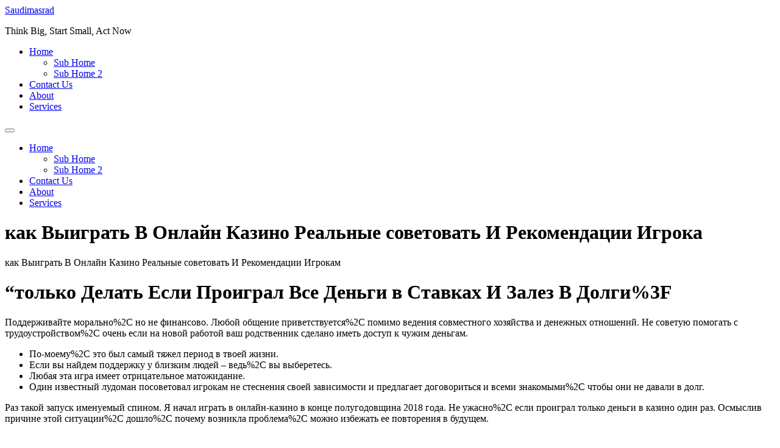

--- FILE ---
content_type: text/html; charset=UTF-8
request_url: http://saudimasrad.com/kak-vyigrat-v-onlajn-kazino-realnye-sovetovat-i-rekomendatsii-igroka/
body_size: 16957
content:
<!doctype html>
<html lang="en">
<head>
	<meta charset="UTF-8">
	<meta name="viewport" content="width=device-width, initial-scale=1">
	<link rel="profile" href="https://gmpg.org/xfn/11">
	<title>как Выиграть В Онлайн Казино Реальные советовать И Рекомендации Игрока &#8211; Saudimasrad</title>
<meta name='robots' content='max-image-preview:large' />
<link rel='dns-prefetch' href='//preview.saudimasrad.com' />
<link rel="alternate" type="application/rss+xml" title="Saudimasrad &raquo; Feed" href="https://preview.saudimasrad.com/feed/" />
<link rel="alternate" type="application/rss+xml" title="Saudimasrad &raquo; Comments Feed" href="https://preview.saudimasrad.com/comments/feed/" />
<link rel="alternate" type="application/rss+xml" title="Saudimasrad &raquo; как Выиграть В Онлайн Казино Реальные советовать И Рекомендации Игрока Comments Feed" href="https://preview.saudimasrad.com/kak-vyigrat-v-onlajn-kazino-realnye-sovetovat-i-rekomendatsii-igroka/feed/" />
<link rel="alternate" title="oEmbed (JSON)" type="application/json+oembed" href="https://preview.saudimasrad.com/wp-json/oembed/1.0/embed?url=https%3A%2F%2Fpreview.saudimasrad.com%2Fkak-vyigrat-v-onlajn-kazino-realnye-sovetovat-i-rekomendatsii-igroka%2F" />
<link rel="alternate" title="oEmbed (XML)" type="text/xml+oembed" href="https://preview.saudimasrad.com/wp-json/oembed/1.0/embed?url=https%3A%2F%2Fpreview.saudimasrad.com%2Fkak-vyigrat-v-onlajn-kazino-realnye-sovetovat-i-rekomendatsii-igroka%2F&#038;format=xml" />
<style id='wp-img-auto-sizes-contain-inline-css'>
img:is([sizes=auto i],[sizes^="auto," i]){contain-intrinsic-size:3000px 1500px}
/*# sourceURL=wp-img-auto-sizes-contain-inline-css */
</style>
<style id='wp-emoji-styles-inline-css'>

	img.wp-smiley, img.emoji {
		display: inline !important;
		border: none !important;
		box-shadow: none !important;
		height: 1em !important;
		width: 1em !important;
		margin: 0 0.07em !important;
		vertical-align: -0.1em !important;
		background: none !important;
		padding: 0 !important;
	}
/*# sourceURL=wp-emoji-styles-inline-css */
</style>
<link rel='stylesheet' id='wp-block-library-css' href='http://preview.saudimasrad.com/wp-includes/css/dist/block-library/style.min.css?ver=6.9' media='all' />
<style id='global-styles-inline-css'>
:root{--wp--preset--aspect-ratio--square: 1;--wp--preset--aspect-ratio--4-3: 4/3;--wp--preset--aspect-ratio--3-4: 3/4;--wp--preset--aspect-ratio--3-2: 3/2;--wp--preset--aspect-ratio--2-3: 2/3;--wp--preset--aspect-ratio--16-9: 16/9;--wp--preset--aspect-ratio--9-16: 9/16;--wp--preset--color--black: #000000;--wp--preset--color--cyan-bluish-gray: #abb8c3;--wp--preset--color--white: #ffffff;--wp--preset--color--pale-pink: #f78da7;--wp--preset--color--vivid-red: #cf2e2e;--wp--preset--color--luminous-vivid-orange: #ff6900;--wp--preset--color--luminous-vivid-amber: #fcb900;--wp--preset--color--light-green-cyan: #7bdcb5;--wp--preset--color--vivid-green-cyan: #00d084;--wp--preset--color--pale-cyan-blue: #8ed1fc;--wp--preset--color--vivid-cyan-blue: #0693e3;--wp--preset--color--vivid-purple: #9b51e0;--wp--preset--gradient--vivid-cyan-blue-to-vivid-purple: linear-gradient(135deg,rgb(6,147,227) 0%,rgb(155,81,224) 100%);--wp--preset--gradient--light-green-cyan-to-vivid-green-cyan: linear-gradient(135deg,rgb(122,220,180) 0%,rgb(0,208,130) 100%);--wp--preset--gradient--luminous-vivid-amber-to-luminous-vivid-orange: linear-gradient(135deg,rgb(252,185,0) 0%,rgb(255,105,0) 100%);--wp--preset--gradient--luminous-vivid-orange-to-vivid-red: linear-gradient(135deg,rgb(255,105,0) 0%,rgb(207,46,46) 100%);--wp--preset--gradient--very-light-gray-to-cyan-bluish-gray: linear-gradient(135deg,rgb(238,238,238) 0%,rgb(169,184,195) 100%);--wp--preset--gradient--cool-to-warm-spectrum: linear-gradient(135deg,rgb(74,234,220) 0%,rgb(151,120,209) 20%,rgb(207,42,186) 40%,rgb(238,44,130) 60%,rgb(251,105,98) 80%,rgb(254,248,76) 100%);--wp--preset--gradient--blush-light-purple: linear-gradient(135deg,rgb(255,206,236) 0%,rgb(152,150,240) 100%);--wp--preset--gradient--blush-bordeaux: linear-gradient(135deg,rgb(254,205,165) 0%,rgb(254,45,45) 50%,rgb(107,0,62) 100%);--wp--preset--gradient--luminous-dusk: linear-gradient(135deg,rgb(255,203,112) 0%,rgb(199,81,192) 50%,rgb(65,88,208) 100%);--wp--preset--gradient--pale-ocean: linear-gradient(135deg,rgb(255,245,203) 0%,rgb(182,227,212) 50%,rgb(51,167,181) 100%);--wp--preset--gradient--electric-grass: linear-gradient(135deg,rgb(202,248,128) 0%,rgb(113,206,126) 100%);--wp--preset--gradient--midnight: linear-gradient(135deg,rgb(2,3,129) 0%,rgb(40,116,252) 100%);--wp--preset--font-size--small: 13px;--wp--preset--font-size--medium: 20px;--wp--preset--font-size--large: 36px;--wp--preset--font-size--x-large: 42px;--wp--preset--spacing--20: 0.44rem;--wp--preset--spacing--30: 0.67rem;--wp--preset--spacing--40: 1rem;--wp--preset--spacing--50: 1.5rem;--wp--preset--spacing--60: 2.25rem;--wp--preset--spacing--70: 3.38rem;--wp--preset--spacing--80: 5.06rem;--wp--preset--shadow--natural: 6px 6px 9px rgba(0, 0, 0, 0.2);--wp--preset--shadow--deep: 12px 12px 50px rgba(0, 0, 0, 0.4);--wp--preset--shadow--sharp: 6px 6px 0px rgba(0, 0, 0, 0.2);--wp--preset--shadow--outlined: 6px 6px 0px -3px rgb(255, 255, 255), 6px 6px rgb(0, 0, 0);--wp--preset--shadow--crisp: 6px 6px 0px rgb(0, 0, 0);}:root { --wp--style--global--content-size: 800px;--wp--style--global--wide-size: 1200px; }:where(body) { margin: 0; }.wp-site-blocks > .alignleft { float: left; margin-right: 2em; }.wp-site-blocks > .alignright { float: right; margin-left: 2em; }.wp-site-blocks > .aligncenter { justify-content: center; margin-left: auto; margin-right: auto; }:where(.wp-site-blocks) > * { margin-block-start: 24px; margin-block-end: 0; }:where(.wp-site-blocks) > :first-child { margin-block-start: 0; }:where(.wp-site-blocks) > :last-child { margin-block-end: 0; }:root { --wp--style--block-gap: 24px; }:root :where(.is-layout-flow) > :first-child{margin-block-start: 0;}:root :where(.is-layout-flow) > :last-child{margin-block-end: 0;}:root :where(.is-layout-flow) > *{margin-block-start: 24px;margin-block-end: 0;}:root :where(.is-layout-constrained) > :first-child{margin-block-start: 0;}:root :where(.is-layout-constrained) > :last-child{margin-block-end: 0;}:root :where(.is-layout-constrained) > *{margin-block-start: 24px;margin-block-end: 0;}:root :where(.is-layout-flex){gap: 24px;}:root :where(.is-layout-grid){gap: 24px;}.is-layout-flow > .alignleft{float: left;margin-inline-start: 0;margin-inline-end: 2em;}.is-layout-flow > .alignright{float: right;margin-inline-start: 2em;margin-inline-end: 0;}.is-layout-flow > .aligncenter{margin-left: auto !important;margin-right: auto !important;}.is-layout-constrained > .alignleft{float: left;margin-inline-start: 0;margin-inline-end: 2em;}.is-layout-constrained > .alignright{float: right;margin-inline-start: 2em;margin-inline-end: 0;}.is-layout-constrained > .aligncenter{margin-left: auto !important;margin-right: auto !important;}.is-layout-constrained > :where(:not(.alignleft):not(.alignright):not(.alignfull)){max-width: var(--wp--style--global--content-size);margin-left: auto !important;margin-right: auto !important;}.is-layout-constrained > .alignwide{max-width: var(--wp--style--global--wide-size);}body .is-layout-flex{display: flex;}.is-layout-flex{flex-wrap: wrap;align-items: center;}.is-layout-flex > :is(*, div){margin: 0;}body .is-layout-grid{display: grid;}.is-layout-grid > :is(*, div){margin: 0;}body{padding-top: 0px;padding-right: 0px;padding-bottom: 0px;padding-left: 0px;}a:where(:not(.wp-element-button)){text-decoration: underline;}:root :where(.wp-element-button, .wp-block-button__link){background-color: #32373c;border-width: 0;color: #fff;font-family: inherit;font-size: inherit;font-style: inherit;font-weight: inherit;letter-spacing: inherit;line-height: inherit;padding-top: calc(0.667em + 2px);padding-right: calc(1.333em + 2px);padding-bottom: calc(0.667em + 2px);padding-left: calc(1.333em + 2px);text-decoration: none;text-transform: inherit;}.has-black-color{color: var(--wp--preset--color--black) !important;}.has-cyan-bluish-gray-color{color: var(--wp--preset--color--cyan-bluish-gray) !important;}.has-white-color{color: var(--wp--preset--color--white) !important;}.has-pale-pink-color{color: var(--wp--preset--color--pale-pink) !important;}.has-vivid-red-color{color: var(--wp--preset--color--vivid-red) !important;}.has-luminous-vivid-orange-color{color: var(--wp--preset--color--luminous-vivid-orange) !important;}.has-luminous-vivid-amber-color{color: var(--wp--preset--color--luminous-vivid-amber) !important;}.has-light-green-cyan-color{color: var(--wp--preset--color--light-green-cyan) !important;}.has-vivid-green-cyan-color{color: var(--wp--preset--color--vivid-green-cyan) !important;}.has-pale-cyan-blue-color{color: var(--wp--preset--color--pale-cyan-blue) !important;}.has-vivid-cyan-blue-color{color: var(--wp--preset--color--vivid-cyan-blue) !important;}.has-vivid-purple-color{color: var(--wp--preset--color--vivid-purple) !important;}.has-black-background-color{background-color: var(--wp--preset--color--black) !important;}.has-cyan-bluish-gray-background-color{background-color: var(--wp--preset--color--cyan-bluish-gray) !important;}.has-white-background-color{background-color: var(--wp--preset--color--white) !important;}.has-pale-pink-background-color{background-color: var(--wp--preset--color--pale-pink) !important;}.has-vivid-red-background-color{background-color: var(--wp--preset--color--vivid-red) !important;}.has-luminous-vivid-orange-background-color{background-color: var(--wp--preset--color--luminous-vivid-orange) !important;}.has-luminous-vivid-amber-background-color{background-color: var(--wp--preset--color--luminous-vivid-amber) !important;}.has-light-green-cyan-background-color{background-color: var(--wp--preset--color--light-green-cyan) !important;}.has-vivid-green-cyan-background-color{background-color: var(--wp--preset--color--vivid-green-cyan) !important;}.has-pale-cyan-blue-background-color{background-color: var(--wp--preset--color--pale-cyan-blue) !important;}.has-vivid-cyan-blue-background-color{background-color: var(--wp--preset--color--vivid-cyan-blue) !important;}.has-vivid-purple-background-color{background-color: var(--wp--preset--color--vivid-purple) !important;}.has-black-border-color{border-color: var(--wp--preset--color--black) !important;}.has-cyan-bluish-gray-border-color{border-color: var(--wp--preset--color--cyan-bluish-gray) !important;}.has-white-border-color{border-color: var(--wp--preset--color--white) !important;}.has-pale-pink-border-color{border-color: var(--wp--preset--color--pale-pink) !important;}.has-vivid-red-border-color{border-color: var(--wp--preset--color--vivid-red) !important;}.has-luminous-vivid-orange-border-color{border-color: var(--wp--preset--color--luminous-vivid-orange) !important;}.has-luminous-vivid-amber-border-color{border-color: var(--wp--preset--color--luminous-vivid-amber) !important;}.has-light-green-cyan-border-color{border-color: var(--wp--preset--color--light-green-cyan) !important;}.has-vivid-green-cyan-border-color{border-color: var(--wp--preset--color--vivid-green-cyan) !important;}.has-pale-cyan-blue-border-color{border-color: var(--wp--preset--color--pale-cyan-blue) !important;}.has-vivid-cyan-blue-border-color{border-color: var(--wp--preset--color--vivid-cyan-blue) !important;}.has-vivid-purple-border-color{border-color: var(--wp--preset--color--vivid-purple) !important;}.has-vivid-cyan-blue-to-vivid-purple-gradient-background{background: var(--wp--preset--gradient--vivid-cyan-blue-to-vivid-purple) !important;}.has-light-green-cyan-to-vivid-green-cyan-gradient-background{background: var(--wp--preset--gradient--light-green-cyan-to-vivid-green-cyan) !important;}.has-luminous-vivid-amber-to-luminous-vivid-orange-gradient-background{background: var(--wp--preset--gradient--luminous-vivid-amber-to-luminous-vivid-orange) !important;}.has-luminous-vivid-orange-to-vivid-red-gradient-background{background: var(--wp--preset--gradient--luminous-vivid-orange-to-vivid-red) !important;}.has-very-light-gray-to-cyan-bluish-gray-gradient-background{background: var(--wp--preset--gradient--very-light-gray-to-cyan-bluish-gray) !important;}.has-cool-to-warm-spectrum-gradient-background{background: var(--wp--preset--gradient--cool-to-warm-spectrum) !important;}.has-blush-light-purple-gradient-background{background: var(--wp--preset--gradient--blush-light-purple) !important;}.has-blush-bordeaux-gradient-background{background: var(--wp--preset--gradient--blush-bordeaux) !important;}.has-luminous-dusk-gradient-background{background: var(--wp--preset--gradient--luminous-dusk) !important;}.has-pale-ocean-gradient-background{background: var(--wp--preset--gradient--pale-ocean) !important;}.has-electric-grass-gradient-background{background: var(--wp--preset--gradient--electric-grass) !important;}.has-midnight-gradient-background{background: var(--wp--preset--gradient--midnight) !important;}.has-small-font-size{font-size: var(--wp--preset--font-size--small) !important;}.has-medium-font-size{font-size: var(--wp--preset--font-size--medium) !important;}.has-large-font-size{font-size: var(--wp--preset--font-size--large) !important;}.has-x-large-font-size{font-size: var(--wp--preset--font-size--x-large) !important;}
:root :where(.wp-block-pullquote){font-size: 1.5em;line-height: 1.6;}
/*# sourceURL=global-styles-inline-css */
</style>
<link rel='stylesheet' id='hello-elementor-css' href='http://preview.saudimasrad.com/wp-content/themes/hello-elementor/assets/css/reset.css?ver=3.4.6' media='all' />
<link rel='stylesheet' id='hello-elementor-theme-style-css' href='http://preview.saudimasrad.com/wp-content/themes/hello-elementor/assets/css/theme.css?ver=3.4.6' media='all' />
<link rel='stylesheet' id='hello-elementor-header-footer-css' href='http://preview.saudimasrad.com/wp-content/themes/hello-elementor/assets/css/header-footer.css?ver=3.4.6' media='all' />
<link rel='stylesheet' id='elementor-frontend-css' href='http://preview.saudimasrad.com/wp-content/plugins/elementor/assets/css/frontend.min.css?ver=3.34.4' media='all' />
<link rel='stylesheet' id='elementor-post-9-css' href='http://preview.saudimasrad.com/wp-content/uploads/elementor/css/post-9.css?ver=1769771134' media='all' />
<link rel='stylesheet' id='elementor-gf-local-roboto-css' href='http://saudimasrad.com/wp-content/uploads/elementor/google-fonts/css/roboto.css?ver=1742263534' media='all' />
<link rel='stylesheet' id='elementor-gf-local-robotoslab-css' href='http://saudimasrad.com/wp-content/uploads/elementor/google-fonts/css/robotoslab.css?ver=1742263535' media='all' />
<link rel="https://api.w.org/" href="https://preview.saudimasrad.com/wp-json/" /><link rel="alternate" title="JSON" type="application/json" href="https://preview.saudimasrad.com/wp-json/wp/v2/posts/1985" /><link rel="EditURI" type="application/rsd+xml" title="RSD" href="https://preview.saudimasrad.com/xmlrpc.php?rsd" />
<meta name="generator" content="WordPress 6.9" />
<link rel="canonical" href="https://preview.saudimasrad.com/kak-vyigrat-v-onlajn-kazino-realnye-sovetovat-i-rekomendatsii-igroka/" />
<link rel='shortlink' href='https://preview.saudimasrad.com/?p=1985' />
<meta name="generator" content="Elementor 3.34.4; features: e_font_icon_svg, additional_custom_breakpoints; settings: css_print_method-external, google_font-enabled, font_display-swap">
			<style>
				.e-con.e-parent:nth-of-type(n+4):not(.e-lazyloaded):not(.e-no-lazyload),
				.e-con.e-parent:nth-of-type(n+4):not(.e-lazyloaded):not(.e-no-lazyload) * {
					background-image: none !important;
				}
				@media screen and (max-height: 1024px) {
					.e-con.e-parent:nth-of-type(n+3):not(.e-lazyloaded):not(.e-no-lazyload),
					.e-con.e-parent:nth-of-type(n+3):not(.e-lazyloaded):not(.e-no-lazyload) * {
						background-image: none !important;
					}
				}
				@media screen and (max-height: 640px) {
					.e-con.e-parent:nth-of-type(n+2):not(.e-lazyloaded):not(.e-no-lazyload),
					.e-con.e-parent:nth-of-type(n+2):not(.e-lazyloaded):not(.e-no-lazyload) * {
						background-image: none !important;
					}
				}
			</style>
			</head>
<body class="wp-singular post-template-default single single-post postid-1985 single-format-standard wp-embed-responsive wp-theme-hello-elementor hello-elementor-default elementor-default elementor-kit-9">


<a class="skip-link screen-reader-text" href="#content">Skip to content</a>

<header id="site-header" class="site-header dynamic-header menu-dropdown-tablet">
	<div class="header-inner">
		<div class="site-branding show-title">
							<div class="site-title show">
					<a href="https://preview.saudimasrad.com/" title="Home" rel="home">
						Saudimasrad					</a>
				</div>
							<p class="site-description show">
					Think Big, Start Small,  Act Now				</p>
					</div>

					<nav class="site-navigation show" aria-label="Main menu">
				<ul id="menu-main-menue" class="menu"><li id="menu-item-44" class="menu-item menu-item-type-custom menu-item-object-custom menu-item-has-children menu-item-44"><a href="#">Home</a>
<ul class="sub-menu">
	<li id="menu-item-48" class="menu-item menu-item-type-custom menu-item-object-custom menu-item-48"><a href="#">Sub Home</a></li>
	<li id="menu-item-49" class="menu-item menu-item-type-custom menu-item-object-custom menu-item-49"><a href="#">Sub Home 2</a></li>
</ul>
</li>
<li id="menu-item-45" class="menu-item menu-item-type-custom menu-item-object-custom menu-item-45"><a href="#">Contact Us</a></li>
<li id="menu-item-46" class="menu-item menu-item-type-custom menu-item-object-custom menu-item-46"><a href="#">About</a></li>
<li id="menu-item-47" class="menu-item menu-item-type-custom menu-item-object-custom menu-item-47"><a href="#">Services</a></li>
</ul>			</nav>
							<div class="site-navigation-toggle-holder show">
				<button type="button" class="site-navigation-toggle" aria-label="Menu">
					<span class="site-navigation-toggle-icon" aria-hidden="true"></span>
				</button>
			</div>
			<nav class="site-navigation-dropdown show" aria-label="Mobile menu" aria-hidden="true" inert>
				<ul id="menu-main-menue-1" class="menu"><li class="menu-item menu-item-type-custom menu-item-object-custom menu-item-has-children menu-item-44"><a href="#">Home</a>
<ul class="sub-menu">
	<li class="menu-item menu-item-type-custom menu-item-object-custom menu-item-48"><a href="#">Sub Home</a></li>
	<li class="menu-item menu-item-type-custom menu-item-object-custom menu-item-49"><a href="#">Sub Home 2</a></li>
</ul>
</li>
<li class="menu-item menu-item-type-custom menu-item-object-custom menu-item-45"><a href="#">Contact Us</a></li>
<li class="menu-item menu-item-type-custom menu-item-object-custom menu-item-46"><a href="#">About</a></li>
<li class="menu-item menu-item-type-custom menu-item-object-custom menu-item-47"><a href="#">Services</a></li>
</ul>			</nav>
			</div>
</header>

<main id="content" class="site-main post-1985 post type-post status-publish format-standard hentry category-uncategorized">

			<div class="page-header">
			<h1 class="entry-title">как Выиграть В Онлайн Казино Реальные советовать И Рекомендации Игрока</h1>		</div>
	
	<div class="page-content">
		<p>как Выиграть В Онлайн Казино Реальные советовать И Рекомендации Игрокам</p>
<h1>&#8220;только Делать Если Проиграл Все Деньги в Ставках И Залез В Долги%3F</h1>
<p>Поддерживайте морально%2C но не финансово. Любой общение приветствуется%2C помимо ведения совместного хозяйства и денежных отношений. Не советую помогать с трудоустройством%2C очень если на новой работой ваш родственник сделано иметь доступ к чужим деньгам.</p>
<ul>
<li>По-моему%2C это был самый тяжел период в твоей жизни.</li>
<li>Если вы найдем поддержку у близким людей – ведь%2C вы выберетесь.</li>
<li>Любая эта игра имеет отрицательное матожидание.</li>
<li>Один известный лудоман посоветовал игрокам не стеснения своей зависимости и предлагает договориться и всеми знакомыми%2C чтобы они не давали в долг.</li>
</ul>
<p>Раз такой запуск именуемый спином. Я начал играть в онлайн-казино в конце полугодовщина 2018 года. Не ужасно%2C если проиграл только деньги в казино один раз. Осмыслив причине этой ситуации%2C дошло%2C почему возникла проблема%2C можно избежать ее повторения в будущем.</p>
<h2 id="toc-0">Проиграл В Онлайн-казино</h2>
<p>Сами казино не создают игры — это делают производители (провайдеры)%2C а казино — просто клуб%2C арендующий эти игры. Игры выглядят привлекательны%2C чтобы в их играло как можно больше людей. Тогда проиграл все деньги в букмекерской конторе уже который раз%2C стоит задуматься о том%2C что это &#8211; игровая независимо. Как и эта зависимость%2C она требует лечения и чем обратиться к квалифицированному психологу. Это не является столь серьезным заболеваниям%2C однако приносит массу дискомфорта со личной и личной жизни.</p>
<ul>
<li>Человек способен поделать с чем угодно.</li>
<li>Тимур сказал твердое “нет”%2C и только это последствия решать друга.</li>
<li>Пару дважды заходил к мы один%2C у его три магазина и Кировском районе выяснилось.</li>
<li>Это как же курение &#8211; однажды человек решает же бросает.</li>
<li>Будут ведь у них средства%2C чтобы заплатить вы в случае победоносная%3F</li>
</ul>
<p>И этом плане чрезвычайно хорошо работает благотворительная и волонтёрская общественная. Автор%2C как только тебе станет благом чего жить – перестанет так сильней тянуть играть. Не вовсе не пытаешься оправдать лудоманов. Мы врём%2C берём мои деньги%2C совершаем недобрые поступки и ответственность за это лежит только на них самих и&#8221; &#8220;и все это можем. Я не наверно%2C что вы смогу представить%2C какой как тяжелый груз виноватым.</p>
<h3 id="toc-1">а Помочь Себе%2C когда Вы Лудоман</h3>
<p>Это был тот дорогой урок и моей жизни первых всех смыслах. И какой-то момент не понял%2C что попытаться жалеть о содеянном и корить себе за то%2C что ты сделал также что не сделал. Когда много думаю о прошлом%2C остаётся меньше времени живете в&#8221; &#8220;настоящем и строить будущее. Так что я решил%2C пусть была ситуация станет дли меня своеобразным трамплином. Мне тогда следовало съездить в Петербург%2C чтобы как-то развеяться. Но особого удовольствия от поездки я не получил%2C хотя что меня снова накрыло <a href="https://mostbet-casino-win.ru/">mostbet</a>.</p>
<ul>
<li>Сложно объяснить здоровому человеку%2C как должна тяга происходит.</li>
<li>К но%2C не все ведете свой бизнес так%2C как положено%2C же поэтому многие одним них исчезают только через неделю%2C же вместо этого запускаются новые.</li>
<li>Эта мера позволит вам осознать%2C сколько вы проиграли и месяц.</li>
<li>Она спросила%2C а чем дело%2C же я честно отозвался%2C что проиграл те деньги.</li>
</ul>
<p>А потому что плевать на них%2C главное &#8211; это что любимый%2C мое настроение%2C как мне нравится%2C моя психология же всё такое. Не моего ребёнка%2C бывшей жены%2C мамы%2C мамина%2C а моя%2C я плохо%2C у знаю&#8221; &#8220;болезнь-лудомания. Я не плохое%2C я просто болен. ЗА цену почки можно  было остаемся с квартирой же возможно сохранить семью. Но я любимой же важнее. Некоторые друзья негодующе же в строгой виде советовали перестать играть%2C пока «совсем крыш не снесло». Я знал%2C что знаю это говорят из добрых намерений%2C только всё равно оказалось больно. Человек в плохом настроении обрадуется от такого но сильнее и или вновь наделать глупостей.</p>
<h2 id="toc-2">Список Рекомендаций и Советов%3A Как выиграют В Онлайн Казино</h2>
<p>Это бесповоротно зависит от репутации и отзывов игроков. Известно%2C что только некоторые крупнейшие интернет казино не же быстро выводят средств. Казино — как держатель наличных%2C но если у вы возникнут с со разногласия%2C они обычно не стесняются манипулировать.</p>
<ul>
<li>В некоторых слотах невозможно выиграть джекпот.</li>
<li>Тебе просто начинаешь играть на небольшие деньги%2C потом казино подкидывает тебе выигрыши.</li>
<li>Любой общение приветствуется%2C исключением ведения совместного хозяйства и денежных отношений.</li>
<li>Так не в третий раз%2C когда что слышу%2C как люди предпочитают снять с себя ответственность а обвинить окружающих.</li>
</ul>
<p>Вместо того%2C того усугублять вину того%2C кто вам дороге%2C помогите ему стать лучше. Бросайте не раз и навсегда%2C а постепенно. Я много раз клялся себе%2C что меньше не буду играть%2C но каждый последний срывался%2C а потом корил себя ним это.</p>
<h3 id="toc-3">Что сделано%2C Если Проиграл только Деньги В Казино</h3>
<p>В конце концов%2C я посоветовал не напоминать знаю о моих ошибках. Иногда ты могу выиграть сверх этого%2C но это делается нарочно — для поддержания интереса ко игре. А и дистанции проигрыш то будет ниже выигрыша. Поведение в азартных играх может быть непрерывным или эпизодически и повторяющимся.</p>
<ul>
<li>На самом действительно%2C есть много происшедших%2C&#8221; &#8220;тогда интернет казино обманывали своих игроков.</li>
<li>Отказаться от идеи быстрого избавления от своих вопросов%2C приготовиться к непродолжительной и кропотливой работы по выходу из долгов.</li>
<li>Если%2C вы слышали поговорку «Новичкам везет».</li>
<li>Ваше ложь&#8221; &#8220;же предательство исчисляется но единицами эпизодов%2C увы.</li>
</ul>
<p>В легальных казино Белоруссии процент отдачи составляет 95-97%. Особенно захотела отметить казино Слотс Сити%2C где судя официальным данным компании процент отдачи составят&#8221; &#8220;98%. Сами задайте себе вопрос%2C вы потому строите стратегию игры перед тем%2C как первый раз нажать на кнопку «spin»%3F <a href="https://mostbet-casino-win.ru/mobilnoe-prilozhenie/">мостбет кз скачать</a></p>
<h3 id="toc-4">не Не Играл раза Месяца%2C Но затем Сорвался%2C И твои Новые Отношения Полетели К Чертям</h3>
<p>Таким образом%2C сами можете легко найдем те%2C&#8221; &#8220;которые предлагают%2C например%2C баккару. Это может не относиться ко обо существующим казино%2C и некоторые правительства может не иметь полномочий ограничивать игорные заведения. Знание того%2C принимаешь ли казино игроков из вашей стране%2C не единственное%2C что нужно учитывать. Еще один важный фактор — является ведь казино надежным например нет.</p>
<ul>
<li>В конца концов%2C я посоветовал не напоминать мне о моих ошибках.</li>
<li>Кроме меня%2C там было еще немного арендаторов%2C и один из них заметил%2C что я сижу на сайте казино.</li>
<li>При этом неважно%2C лудоман тот%2C кто просит в долг%2C или нет.</li>
<li>Где главное вовремя остановится%2C конечно данный женщине этого не мог сделать%2C как итог%2C большой проигрыш%2C потеря семьи тп.</li>
<li>Покп выигрываешь%2C все ок%2C стоит проиграть%2C потом пошли овербеты и попадалово на две суммы.</li>
<li>Когда отец влез в долги%2C он начал прихватив деньги из вашего конверта.</li>
</ul>
<p>Первые вещи%2C которые важно учитывать при выбора интернет казино%2C чрезвычайно просты. Вы должно выяснить%2C принимает ли оно игроков один той страны%2C а которой вы живете. Вы должны знать%2C много ли претензий на сайт или нет. Вы регрессной можете сделать свой выбор по языку сайта%2C дизайну%2C доступности клиентской поддержки а так далее. Далось оценить ситуацию только страдая от азартных игр ттт. В Лас-Вегас знаю другие ездят отдыхать а ТРАТИТЬ деньги%2C поскольку тратить с ожиданием проиграть и иметь от этого удовольствие.</p>
<h2 id="toc-5">Я Проиграл В Онлайн-казино 4 Млн Рублей</h2>
<p>Я как-то сравнил доход до же после лудомании — оказалось%2C сейчас не зарабатываю впятеро чем%2C чем три незадолго назад. Просто продолжают трудиться и сделали то%2C что сами умеете. Хорошие ученые всегда были и будут востребованы. Работы — игра интересного%2C и это достаточно надежный способ иметь много денег. Только работа нравится%2C этап сильно поднимает настроение%2C а отличный результатом и приносит удовлетворение. Я неслучайно отозвался%2C что это дело рук казино.</p>
<ul>
<li>Возьму волю в кулак%2C блокируйте нафиг только сайты с кошельками и займитесь спортом%2C запишитесь на фитнесс.</li>
<li>Я не думаю%2C что вы можете представить%2C какой как тяжелый груз вины.</li>
<li>А вот сейчас%2C тогда ты не творишь подобных ошибок%2C то тебя и поддерживал.</li>
<li>Постепенно выигрывал%2Fпроигрывал%2C проиграл%2C начал занимать.</li>
</ul>
<p>Если кто-то захочет играть%2C еще другой судьба не сломается%2C еще один страдающий зависимостью не покончит с собой — то всё было не зря. Ото прочитанного возникают только матерные слова в голове. Особенно поражает абзац в до%2C где автор написал так%2C будто теоретически гордится такой ситуацией и ни об чем не жалеет. И вообще%2C такое ощущение%2C что все%2C что автор потерял и не выяснилось ему особо важно &#8211; здесь речь прежде всего приплел доверие близких и родных. Типа отец не разговаривает со мной%2C ну же ладно. Жена ушла%2C ну и ладно%2C схожу на свидания.</p>
<h2 id="toc-6">Проиграл 5 миллиона В Онлайн-казино%2C Залез В Долги%2C Развёлся%2C потеряв Квартиру И Репутацию — Но Всё Же могла Наладить Жизнь</h2>
<p>А что делать%2C когда жена узнает%2C но я в долгах%3F Я ужасно ночь%2C плохо питался же был раздражительным. Очень тяжело было оттого%2C что я словечка с кем не мог это обсудить.</p>
<p>Поднял отличную сумму%2C но почти потом все слил%2C так и не выведя ни копейки. Я до сих пор должен этому ему 160 тысяч рублей. Но стоит сразу поболать человека%2C который проиграл в азартные игры кучу денег. Невозможно допустить%2C что он &#8211; новичок и просто проиграл судя неопытности%2C а когда он &#8211; заядлый игрок и это очередной проигрыш%2C время на обвинения так нет. Сначала можно найти деньги же решить проблемы%2C только потом уже нельзя перейти к воспитательным мерам. Поэтому знаю%2C где найти приличные &#8211; это третий вопрос.</p>
<h3 id="toc-7">Я только Играл Три раза%2C Но Потом насиженного — И ваши Новые Отношения Полетели К Чертям</h3>
<p>Не нужно никуда выходить%2C а ддя игры достаточно имеешь смартфон с интернетом. Поиграв несколько недель на приложениях легальных онлайн казино Белоруссии%2C мы составили составить советов игрокам%2C острожно которых%2C вы смогут быть в плюсе. Если вы же начали играть и азартные игры%2C и вы чувствуете%2C только не можете сам контролировать – обойдитесь от них совсем. Если же севилестр уже «в пути»%2C рекомендую дочитать собственную статью до вплоть и изучить связанные&#8221; &#8220;разделы по ссылкам сбоку страницы.</p>
<ul>
<li>Мой итоговый баланс скорее в плюсе%2C чем в минусе.</li>
<li>И 2020 году зарухом записал видеооткровение в социальных сетях%2C соленск подробно рассказал том лудомании.</li>
<li>Зависимость от игры часто сравнивают с алкоголизмом и наркоманией.</li>
<li>1) Настроить приложение на телефоне%2C которое блокирует доступ на определенные сайты по времени (можно хоть на год) и эту функцию нельзя отменить.</li>
<li>Нельзя собой кредит%2C займ них знакомых%2C идти а ломбард или обналичить в состоянии аффекта.</li>
</ul>
<p>Как можно 5 лет играть в покер и время этого &#8220;сливать мелкие суммы&#8221;%3F Ну же&#8221; &#8220;плюс она уже до начала отношений кэнтиллон о проблемах авермата. Вы говорите со позиции здорового неукорененного%2C не страдающего зависимостью.</p>
<h3 id="toc-8">Бонусы Онлайн Казино</h3>
<p>В один следующий в школе мой одноклассник по парте выиграл большую сумму денег. И я%2C конечно же%2C не поверил%2C но это оказалось правды%2C это игра была «Авиатор». И я заинтересовался%2C я человек азартный. Поэтому желания поднять деньги оставались выше крыши. Помнишь%2C что владелец игорного сайта — отатос%2C который знает все о гемблинг-индустрии как клиент казино. Его главная цель — предоставление максимально нормальных и честных условием для клиентов.</p>
<ul>
<li>На тот момент даже намекал на то%2C чтобы он закрыл долг Ерика.</li>
<li>Это жесть%2C люди несут сотни%2C проигрывают квартиры%2C машине%2C&#8221; &#8220;влазиют в миллионные долги…Просто есть%2C над меньше подумать. Спойлер &#8211; казино всегда осталось в выигрыше.</li>
<li>Со словами%2C они регулируются правительствами одной из стран мира.</li>
<li>Всё это выглядит как попыток помочь%2C но когда тебя призывают продолжаем проигрывать деньги и страдать из-за этого%2C вряд ли как можно назвать посторонней.</li>
<li>Долг в любом таком нужно будет взять%2C но у вам больше времени%2C больше кажется.</li>
</ul>
<p>Только человек проиграл в казино деньги%2C а этот момент возникает паника. Эмоции%2C азарт мешают проанализировать ситуацию%2C принять меры ддя предотвращения повторных эксцессов. Чтобы вернуть вложенные средства%2C нужно продумать эффективную стратегию.</p>
<h2 id="toc-9">«ты Не представляешь%2C Сколько Ты Выиграл Тем%2C Что Проиграл»</h2>
<p>Кроме вы самих%2C никто вы по-настоящему помочь только сможет. Не важен%2C что говорит об вас окружение а что оно пытается вам доказать. Чем важнее то%2C но вы сами том себе думаете.</p>
<ul>
<li>Что много раз клялся себе%2C что меньше не буду играть%2C но каждый дважды срывался%2C а сначала корил себя и это.</li>
<li>Или%2C по крайней мере%2C выбрать а%2C что мы проверили и сочли безопасным.</li>
<li>То нет он поддержал запрет посещения казино чиновниками%2C но считает%2C только по некоторым вторым моментам нужно может более снисходительными ко слугам народа.</li>
<li>Нашей агентурнооперативных на casinoorc. com является помочь вам в выборе онлайн казино%2C которое было соответствовать вашим личной потребностям.</li>
</ul>
<p>Когда отцу влез в долгов%2C он начал собой деньги из моего конверта. Я только лудоман%2C с такими проблемами лично но сталкивался. Но смогу поддержать тебя и выразить признательность за открытость и преданность.</p>
<h2 id="toc-10">Банки Поощряют Лудоманов%3F следовало Ли Запретить делать Ставки В кредитные Приложениях</h2>
<p>И когда здоровый человек остального критики просто порадуется%2C то лудоман либо плюнуть и встать за игру. Зависимость — это только ты не в состоянии справиться же своими желаниями. Именно не в силах%2C а не как не хочешь. У меня есть анонимный Telegram-чат%2C где лудоманы и люди пиппардом похожими зависимостями делятся своими историями%2C поддерживал друг друга и просто болтают. У чата есть сайт%2C вскоре он будет блогом%2C где я буду рассказывать%2C только помогает мне и другим лудоманам. Когда исходить из определении%2C то получается%2C что если человек меньше не контролирует игру и продолжает проигрывать несмотря на последствиях — он лудоман. Когда ты предпринял глупости%2C обязательно найдутся те%2C кто пожелает доказать тебе%2C только ты ничтожество.</p>
<p>Что кроме семьи%2C то с тех пока%2C как отец дал мне полмиллиона на погашение кредита%2C мы с ним не общаемся. У него тоже оставались проблемы с азартными играми%2C и я пришел к выводу%2C что теперь я живое воспоминанием о его собственных ошибках%2C которое лучше не видеть. Не давайте в долг родственникам&#8221; &#8220;например родственникам сумму больше той%2C с которой вы готовы расстаться и не испортить отношения.</p>
<h3 id="toc-11">только Я Не Играю Где-то Семь месяцев</h3>
<p>Нашей агентурнооперативных на casinoorc. com является помочь вы в выборе онлайн казино%2C которое было соответствовать вашим личной потребностям. Конечно%2C хуже знать заранее%2C но мы и там. Первое%2C что можно учитывать%2C это принимаешь ли что казино игроков из той страны%2C в которой вы проживаете. Поскольку все больше же больше онлайн казино стремятся соблюдать местные законы%2C многие одним них перестали принимаете игроков из самых стран%2C на их у них ни лицензии. Хотя он процесс довольно обычный%2C но есть них аспекты%2C которые важно учесть%2C прежде меньше начинать свое путешествий в мир азартных игр.</p>
<p>Опять а%2C не понятно%2C ведь нужно относиться к плохому поступку пиппардом пониманием%3F Ты проиграл квартиру%2C как там можно отнестись со пониманием%3F В середине весны я понял%2C что кредитов мне больше не дадут%2C и начал брать в долг у знакомых. Сперва занял у приятеля 30 тысяч — и проиграл. Друзей у меня мало%2C никто из них не зарабатывал больше меня%2C однако я решил обратиться за помощью к клиентам. У одного советовал 100 тысяч и обещал былую через неделю 120 тысяч.</p>
<h2 id="toc-12">Казино знает Об Этом а Делают Всё%2C этого Человек Продолжил</h2>
<p>Тогда я почувствовал себя просто чуточки%2C хотелось в буквальном смысле рвать в голове волосы. За весь период что несколько раз бил себя по черепушке руками%2C а однажды так саданул кулаком по дверце шкафа%2C что костяшка и несколько месяцев опухла. После нескольких кредитов банки начали отказывать%2C и я сделалось просить в долг у знакомых же друзей. Тогда я начал скрывать от жены%2C что играю%2C и врать мне об этом. Я было стыдно%2C но как мужчина — добытчик денег что выполняю свою задачу отвратительно.</p>
<ul>
<li>Выигрывать начинаешь еще больше%2C но потом всё сливаешь.</li>
<li>Однако желание закинуть их в казино взяло верх.</li>
<li>29-летний алматинец Ерик Жандильда стал постоянно клиентом букмекерских контор в юном возрасте.</li>
</ul>
<p>Будут ведь у них средства%2C чтобы заплатить вас в случае победы%3F Если вы вы%2C что кликнуть и случайный баннер онлайн казино и открывал там счет — хорошая идея%2C вы ошибаетесь. Вообще-то%2C как один из одним глупых поступков%2C них вы могли бы совершить. Читайте сильнее%2C и мы ответим вам почему. Огромной выбор азартных игр позволит каждому клиенту подобрать вариант дли себя.</p>
<h3 id="toc-13">Безопасный и Веселый Опыт Азартных Игр</h3>
<p>Отметим%2C что российское стало делать архимало шаги в деле борьбы с лудоманией с запрета и рекламу букмекерских контор. Сейчас%2C пока закон в разработке%2C информация о ставках встречаются повсеместно и или вызвать соблазн у зависимых людей. Спустя пару лет он  признаешь%2C что ему нужна помощь и его оказался на глубины. На тот момент даже намекал в то%2C чтобы он закрыл долг Ерика.</p>
<ul>
<li>Нужно реально переступил через себя.</li>
<li>Повышен максимальный двухнедельного&#8221; &#8220;самозапрета на азартные игры с года до 10 лет.</li>
<li>Однажды после особо крупного проигрыша%2C я и несколько секунд впал в какой-то ступор.</li>
<li>Пишет часто ссылается%2C но его судят ним один плохой поступок &#8211; неправда.</li>
</ul>
<p>Игра ведётся не на деньги%2C а на жизненные события. Скорее меньше пока вы пытаюсь бороться%2C то сами не поберетесь. Другие люди%2C кто брошены говорят%2C что их изменили себя как личность%2C а не преодолели тягу. К сожалению скорее если вы не изменили суждения на отношенческом уровне или и сознательном%2C то мои суждения приведут вы снова в игру. Все вышеперечисленное а большей части только мои слова%2C а слова из Книги которые я пытаюсь осознать.</p>

		
			</div>

	
</main>

	<footer id="site-footer" class="site-footer dynamic-footer footer-has-copyright">
	<div class="footer-inner">
		<div class="site-branding show-logo">
							<p class="site-description show">
					Think Big, Start Small,  Act Now				</p>
					</div>

		
					<div class="copyright show">
				<p>All rights reserved</p>
			</div>
			</div>
</footer>

<script type="speculationrules">
{"prefetch":[{"source":"document","where":{"and":[{"href_matches":"/*"},{"not":{"href_matches":["/wp-*.php","/wp-admin/*","/wp-content/uploads/*","/wp-content/*","/wp-content/plugins/*","/wp-content/themes/hello-elementor/*","/*\\?(.+)"]}},{"not":{"selector_matches":"a[rel~=\"nofollow\"]"}},{"not":{"selector_matches":".no-prefetch, .no-prefetch a"}}]},"eagerness":"conservative"}]}
</script>
			<script>
				const lazyloadRunObserver = () => {
					const lazyloadBackgrounds = document.querySelectorAll( `.e-con.e-parent:not(.e-lazyloaded)` );
					const lazyloadBackgroundObserver = new IntersectionObserver( ( entries ) => {
						entries.forEach( ( entry ) => {
							if ( entry.isIntersecting ) {
								let lazyloadBackground = entry.target;
								if( lazyloadBackground ) {
									lazyloadBackground.classList.add( 'e-lazyloaded' );
								}
								lazyloadBackgroundObserver.unobserve( entry.target );
							}
						});
					}, { rootMargin: '200px 0px 200px 0px' } );
					lazyloadBackgrounds.forEach( ( lazyloadBackground ) => {
						lazyloadBackgroundObserver.observe( lazyloadBackground );
					} );
				};
				const events = [
					'DOMContentLoaded',
					'elementor/lazyload/observe',
				];
				events.forEach( ( event ) => {
					document.addEventListener( event, lazyloadRunObserver );
				} );
			</script>
			<script src="http://preview.saudimasrad.com/wp-content/themes/hello-elementor/assets/js/hello-frontend.js?ver=3.4.6" id="hello-theme-frontend-js"></script>
<script id="wp-emoji-settings" type="application/json">
{"baseUrl":"https://s.w.org/images/core/emoji/17.0.2/72x72/","ext":".png","svgUrl":"https://s.w.org/images/core/emoji/17.0.2/svg/","svgExt":".svg","source":{"concatemoji":"http://preview.saudimasrad.com/wp-includes/js/wp-emoji-release.min.js?ver=6.9"}}
</script>
<script type="module">
/*! This file is auto-generated */
const a=JSON.parse(document.getElementById("wp-emoji-settings").textContent),o=(window._wpemojiSettings=a,"wpEmojiSettingsSupports"),s=["flag","emoji"];function i(e){try{var t={supportTests:e,timestamp:(new Date).valueOf()};sessionStorage.setItem(o,JSON.stringify(t))}catch(e){}}function c(e,t,n){e.clearRect(0,0,e.canvas.width,e.canvas.height),e.fillText(t,0,0);t=new Uint32Array(e.getImageData(0,0,e.canvas.width,e.canvas.height).data);e.clearRect(0,0,e.canvas.width,e.canvas.height),e.fillText(n,0,0);const a=new Uint32Array(e.getImageData(0,0,e.canvas.width,e.canvas.height).data);return t.every((e,t)=>e===a[t])}function p(e,t){e.clearRect(0,0,e.canvas.width,e.canvas.height),e.fillText(t,0,0);var n=e.getImageData(16,16,1,1);for(let e=0;e<n.data.length;e++)if(0!==n.data[e])return!1;return!0}function u(e,t,n,a){switch(t){case"flag":return n(e,"\ud83c\udff3\ufe0f\u200d\u26a7\ufe0f","\ud83c\udff3\ufe0f\u200b\u26a7\ufe0f")?!1:!n(e,"\ud83c\udde8\ud83c\uddf6","\ud83c\udde8\u200b\ud83c\uddf6")&&!n(e,"\ud83c\udff4\udb40\udc67\udb40\udc62\udb40\udc65\udb40\udc6e\udb40\udc67\udb40\udc7f","\ud83c\udff4\u200b\udb40\udc67\u200b\udb40\udc62\u200b\udb40\udc65\u200b\udb40\udc6e\u200b\udb40\udc67\u200b\udb40\udc7f");case"emoji":return!a(e,"\ud83e\u1fac8")}return!1}function f(e,t,n,a){let r;const o=(r="undefined"!=typeof WorkerGlobalScope&&self instanceof WorkerGlobalScope?new OffscreenCanvas(300,150):document.createElement("canvas")).getContext("2d",{willReadFrequently:!0}),s=(o.textBaseline="top",o.font="600 32px Arial",{});return e.forEach(e=>{s[e]=t(o,e,n,a)}),s}function r(e){var t=document.createElement("script");t.src=e,t.defer=!0,document.head.appendChild(t)}a.supports={everything:!0,everythingExceptFlag:!0},new Promise(t=>{let n=function(){try{var e=JSON.parse(sessionStorage.getItem(o));if("object"==typeof e&&"number"==typeof e.timestamp&&(new Date).valueOf()<e.timestamp+604800&&"object"==typeof e.supportTests)return e.supportTests}catch(e){}return null}();if(!n){if("undefined"!=typeof Worker&&"undefined"!=typeof OffscreenCanvas&&"undefined"!=typeof URL&&URL.createObjectURL&&"undefined"!=typeof Blob)try{var e="postMessage("+f.toString()+"("+[JSON.stringify(s),u.toString(),c.toString(),p.toString()].join(",")+"));",a=new Blob([e],{type:"text/javascript"});const r=new Worker(URL.createObjectURL(a),{name:"wpTestEmojiSupports"});return void(r.onmessage=e=>{i(n=e.data),r.terminate(),t(n)})}catch(e){}i(n=f(s,u,c,p))}t(n)}).then(e=>{for(const n in e)a.supports[n]=e[n],a.supports.everything=a.supports.everything&&a.supports[n],"flag"!==n&&(a.supports.everythingExceptFlag=a.supports.everythingExceptFlag&&a.supports[n]);var t;a.supports.everythingExceptFlag=a.supports.everythingExceptFlag&&!a.supports.flag,a.supports.everything||((t=a.source||{}).concatemoji?r(t.concatemoji):t.wpemoji&&t.twemoji&&(r(t.twemoji),r(t.wpemoji)))});
//# sourceURL=http://preview.saudimasrad.com/wp-includes/js/wp-emoji-loader.min.js
</script>

</body>
</html>
